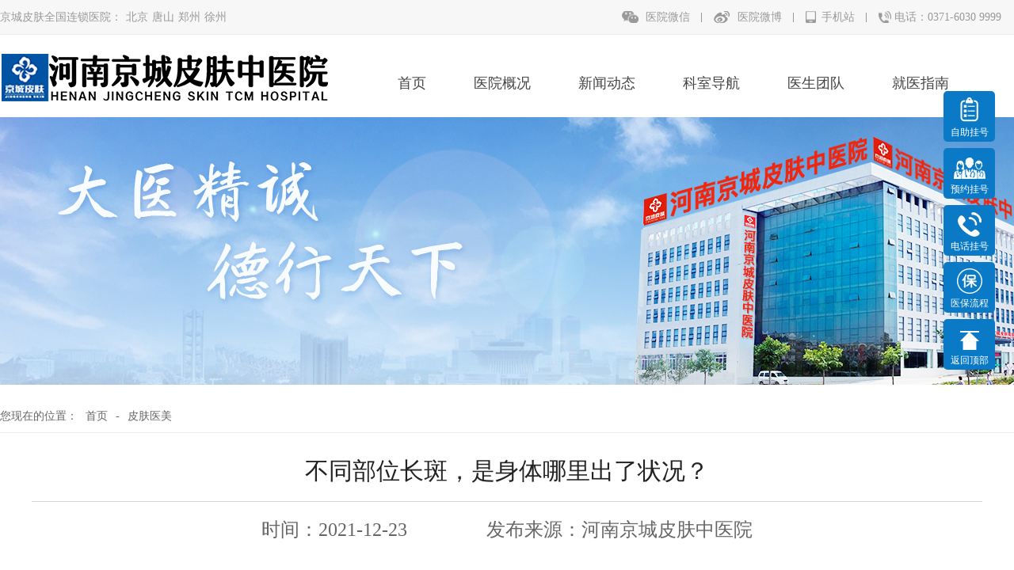

--- FILE ---
content_type: text/html
request_url: https://www.100skin.com/pfym/20211223/1772.html
body_size: 3812
content:
<!DOCTYPE html>
<html lang="en">
<head>
<meta charset="UTF-8">
<title>不同部位长斑，是身体哪里出了状况？_郑州皮肤病专科医院_河南京城皮肤中医院(原河南中都中医皮肤病医院)</title>
<meta name="keywords" content="strong,br,section,色斑,黄褐斑,皮肤,治疗,li,不同,长斑,雀斑" />
<meta name="description" content="色斑，一直困扰着众多女性，祛斑产品用了一大堆，斑点却越来越多。"/>
<link href="/template/default/css/public.css" rel="stylesheet" />
<script type="text/javascript" src="/template/default/js/jquery-1.10.2.min.js"></script>
</head>
<body>

<div class="top">
	<div class="wide">
		<p>京城皮肤全国连锁医院：<a href="http://www.pf110.com"><span>北京</span></a><a href="https://www.pf0315.com/"><span>唐山</span></a><a  class="beijing" href="https://www.100skin.com"><span>郑州</span></a><a href="http://www.xzpf110.cn/"><span>徐州</span></a></p>
		<ul>
			<li class="icon1"><a href="/swt/" rel="nofollow">医院微信</a></li>
			<li class="icon2"><a href="/swt/" rel="nofollow">医院微博</a></li>
			<li class="icon3"><a href="http://m.100skin.com">手机站</a></li>
			<li class="icon4"><a rel="nofollow">电话：0371-6030 9999</a></li>
		</ul>
	</div>
</div>	

<div class="wide logo_nav" id="bz001">
	<h1><a href="/"><img src="/template/default/images/logo.png" alt=""></a></h1>
	<ul>
		<li><a href="/">首页</a></li>
		<li><a href="/yyjj.html">医院概况</a></li>
		<li><a href="/yydt/">新闻动态</a></li>
		<li><a href="/menzhen/">科室导航</a></li>
		<li><a href="/yisheng/">医生团队</a></li>
		<li><a href="/lylx.html">就医指南</a></li>
	</ul>
</div>


<div class="ziye">
	<div class="wide"><a href="#"><img src="/template/default/images/ban.jpg" alt=""></a></div>
</div>

<div class="wide PadTop30">
	<div class="add">
		<ul>

			<li>您现在的位置：</li>
			<li><a href='/'>首页</a><font>-</font><a href='/pfym'>皮肤医美</a></li>
				
		</ul>
	</div>
	<div class="yydt_nr">
		<h1>不同部位长斑，是身体哪里出了状况？</h1>
		<p class="time_gb">时间：2021-12-23<span>发布来源：河南京城皮肤中医院</span></p>
		<div class="content_p_gb">
			<p>色斑，一直困扰着众多女性，祛斑产品用了一大堆，斑点却越来越多。</p><p><br/></p><p>有人觉得长斑显老，脸上不好看；而有人则觉得长斑是身体出现健康问题的信号。</p><p>小都在网上搜了一下，类似“不同部位的色斑代表相应的身体健康状况”的公众号文章还挺多。</p><p><br/>图片来自网络</p><p><strong>常见的说法包括：</strong></p><section><ul><li><p>斑长在额头两侧和太阳穴，可能是因为压力大，情绪差。</p></li><li><p>嘴角长斑，暗示子宫或卵巢出现了问题。</p></li><li><p>面颊上长斑点，预示着压力大，内脏的排毒代谢不畅。</p><p><br/></p></li></ul></section><p><strong>脸上长斑，真的是身体对应部位出现问题的信号吗？<br/><br/></strong></p><section><strong>一般来</strong><strong>说，长斑和身体健康有一定关系。</strong></section><section><strong><br/></strong></section><section>雀斑、黄褐斑和老年斑等色斑，都属于色素沉着性疾病，既然是病症类，或多或少与身体状况有关。</section><p><br/></p><p><strong>例如：雀斑是一种常染色体显性遗传病！</strong>这是一种基因决定的色斑，<strong>如果你爸妈有，那你很大可能也会有。</strong>雀斑还有一个很可怕的点——<strong>遇紫外线增强</strong>。在紫外线照射的情况下，雀斑会变得更严重。所以雀斑一般在夏天比较严重，冬天稍微好点。</p><p><br/></p><p>老年斑：它其实是一种<strong>良性的表皮肿瘤</strong>，随着年龄的增大而多发。另外，特别提醒，<strong>如果不注意防晒</strong>，年轻人也可能长老人斑哦！</p><p><br/></p><section>黄褐斑，在中医上又叫“肝斑”。因为肝主疏泄，经常生气，心情郁闷的人容易气机阻滞，正所谓“无淤不成斑”。</section><p><br/></p><p>另一方面，黄褐斑也<strong>主要由激素水平变化引起</strong>，在女性中较高发；而女性随着年龄增长，皮肤代谢功能下降，也可能进一步加重黄褐斑的病情。</p><p><br/>很多人以为黄褐斑是女性“专属”，其实约有10%的男性会出现黄褐斑。<br/><br/></p><p><strong>这一说法不太正确。<br/></strong>网上关于“脸上长斑，说明身体对应的部位出问题”的说法，<strong>在临床医学研究中并没有佐证，也没有相关的文献资料支持。</strong><br/><br/>色斑形成的本质是局部黑色素沉着，从临床上看主要是因为<strong>皮肤损伤和光老化</strong>导致。特别是光老化会导致皮肤发生变化，加剧色斑的形成。</p><p><br/></p><p>日光对皮肤的伤害包括晒黑、<br/>皮肤老化、色素沉积等<br/></p><p>近年来的研究表明，难治的黄褐斑特征类似于慢性光损伤。有学者也认为，黄褐斑不仅是一种色素性疾病，也是一种光老化性皮肤病。</p><p><br/></p><p>因此，对于长色斑的人，特别是黄褐斑患者，<strong>做好防晒是治疗和防止复发的重要一环。</strong><br/><br/><strong>想有效祛斑，精准判断斑型，是关键的第一步。</strong></p><p><strong><br/></strong></p><section>不同斑型适合的治疗手段差别很大。如雀斑、咖啡斑、黄褐斑、太田痣等的治疗方式截然不同。</section><section><br/>色斑种类较多，治疗手段也不同</section><section>这就需要专业的皮肤医生结合<strong>丰富的临床经验和<strong>专业的皮肤检测仪器</strong>，</strong>才能进行精准诊断，给出有效的诊疗方案。</section><p><br/></p><p><strong>斑型确定之后</strong>，<strong>给出有效的诊疗方案是关键的第二步。</strong></p><p><strong><br/></strong></p><p>不同的色斑有不同的层次、厚度和特点，所以想达到一个好的治疗效果，还需根据色斑情况，搭配不同的祛斑仪器，分层、分型治疗，比如超皮秒仪器。除了多仪器治疗，还需要配合其它一些内治外养的辅助手段进行治疗。</p><p><br/></p><p><strong>经过有效治疗后，后期的维养是关键的第三步。</strong></p><p><strong><br/></strong></p><p>好的维养不仅可以巩固治疗效果，还能增加皮肤的抵抗力，避免色斑复发。所以，治疗后，还需做好防晒、补水、保湿等维养工作。所以，祛斑这事与其自己瞎琢磨，还不如交给专业的皮肤医生来打理。</p>
		<ul class="fanpian">
			<li>上一篇：<a href='/pfym/20211223/1768.html'>祛斑后吃这些，反黑概率高达80%？</a></li>
			<li class="fr">下一篇：<a href='/pfym/20211223/1775.html'>疤痕疙瘩如果不管不顾会一直长下去吗？</a></li>
		</ul>
	</div>
</div>

<div class="foot_wrap">
	<div class="wide">
		<div class="left_foot">
			<h1><img src="/template/default/images/logo.png" alt=""></h1>
			<ul>
				<li class="foot1">健康热线：<span>0371-6030 9999</span></li>
				<li class="foot2">医院地址：郑州市郑东新区商都路18号</li>
				<li class="foot3">门诊时间：8:00-18:30（节假日无休）</li>
			</ul>
			<p>ICP备案：<a target="_blank" href="https://beian.miit.gov.cn/" style="color:#939393;" id="beianhao">豫ICP备16018384号</a></p>
		</div>
		<div class="zj_foot">
			<h2>关于我们</h2>
			<ul>
				<li><a href="/yyjj.html">医院概况</a></li>
				<li><a href="/yydt/">新闻动态</a></li>
				<li><a href="/dqgz/">党群工作</a></li>
				<li><a href="/yisheng/">医生团队</a></li>
				<li><a href="/yblc.html">医保农合</a></li>
				<li><a href="/lylx.html">来院路线</a></li>
				<li><a href="/zizhuguahao.html" >自主挂号</a></li>
			</ul>
		</div>
		<div class="right_foot">
			<img src="/template/default/images/fwh1.png" alt="河南京城皮肤中医院微信服务号" style="width:500px;margin-top:50px;">
		</div>
	</div>
</div>
<script language="javascript" type="text/javascript" charset="utf-8"  src="/swt/pc_swt.js"></script> 
</body>
</html>

--- FILE ---
content_type: text/css
request_url: https://www.100skin.com/template/default/css/public.css
body_size: 5615
content:
/* reset */
body,h1,h2,h3,h4,h5,h6,p,dl,dd,ul,ol,pre,form,input,textarea,th,td,select{margin:0;padding:0;
font-family:"微软雅黑";}
em{font-style:normal}
li{list-style:none}
a{text-decoration:none;}
img{border:none; vertical-align:top;}
table{border-collapse:collapse;}
textarea{ resize:none;overflow:auto;}
.clear{zoom:1;}
.clear:after{ content:''; display:block; clear:both;}
input{outline:none;}
/* end reset */


.wide{width: 1280px;overflow: hidden;zoom:1;margin:0 auto;}
.wide:after{ content:''; display:block; clear:both;}
.top{height: 43px;line-height: 43px;border-bottom: 1px solid #eeeeee;background: #f7f7f7;}
.top p{float: left;color: #999999;font-size: 14px;width: 400px;}
.top p a{padding-left: 5px;color: #999999;}
.top p a:hover{color: #004ea2;}
.top p a span.beijing{color: #004ea2;}
.top ul{float: right;width: 510px;}
.top ul li{float: left;color: #999999;font-size: 14px;background: url(../images/shu.jpg) no-repeat right top;padding: 0 15px;}
.top ul li a{color: #999999;padding-left: 30px;}
.top ul li.icon1 a{background: url(../images/icon1.png) no-repeat left center;}
.top ul li.icon2 a{background: url(../images/icon2.png) no-repeat left center;}
.top ul li.icon3 a{background: url(../images/icon3.png) no-repeat left center;padding-left: 20px;}
.top ul li.icon4 a{background: url(../images/icon4.png) no-repeat left center;padding-left: 20px;}
.top ul li.icon4{background: none;padding-right: 0;}
.logo_nav{height: 104px;}
.logo_nav h1{float: left;padding: 24px 0 0 2px;width: 340px;}
.logo_nav ul{float: left;padding-top: 31px;padding-left: 100px;width: 830px;}
.logo_nav ul li{float: left;font-size: 18px;line-height: 20px;padding:20px 0 0 0;margin-left: 60px;}
.logo_nav ul li a{color: #444444;}
.logo_nav ul li.cur{background: url(../images/sjx.png) no-repeat top center;}
.logo_nav ul li.cur a{004ea2}

.foot_wrap{background: #ffffff;margin-top: 30px;border-top: 5px solid #004ea2;}
.left_foot{width: 530px;float: left;}
.left_foot h1{background: #ffffff;padding-top: 26px;}
.left_foot ul{padding-top: 20px;}
.left_foot ul li{color: #666666;font-size: 14px;line-height:30px;padding-left: 25px;}
.left_foot ul li span{font-size: 30px;color: #ff9c27;}
.left_foot ul li.foot1{background: url(../images/foot1.png) no-repeat left center;}
.left_foot ul li.foot2{background: url(../images/foot2.png) no-repeat left center;}
.left_foot ul li.foot3{background: url(../images/foot3.png) no-repeat left center;}
.left_foot p{color: #666666;font-size: 14px;line-height: 24px;padding-top: 20px;width: 400px;}
.zj_foot{width: 171px;float: left;height: 296px;background: #fbfbfb;text-align: center;}
.zj_foot h2{font-size: 16px;color: #666666;line-height: 20px;padding-top: 40px;}
.zj_foot ul{padding-top: 10px;}
.zj_foot ul li{color: #666666;font-size: 14px;line-height: 26px;}
.zj_foot ul li a{color: #666666;}
.right_foot{width: 490px;float: left;padding-left: 80px;}
.right_foot ul{overflow: hidden;padding-top: 70px;}
.right_foot ul li{width: 107px;float: left;text-align: center;padding-right: 23px;}
.right_foot ul li img{display: block;}
.right_foot ul li span{color: #666666;font-size:14px;display: block;line-height: 24px;}

.public_left{width: 260px;float: left;background: #004ea2;padding-bottom: 30px;}
.public_left img{display: block;margin: 0 auto;padding-top: 30px;}
.public_left ul{padding-top: 10px;}
.public_left ul li{width: 222px;border-bottom: 1px solid #306eb1;height: 57px;line-height: 57px;margin: 0 auto;background: url(../images/jt.png) no-repeat right center;}
.public_left ul li a{color: #ffffff;font-size: 20px;}
.public_left ul li a span{font-size: 14px;}
.public_left ul li.cur a{color: #ffd46e;}
.public_right{width: 1000px;float: right;}
.add{overflow: hidden;border-bottom: 1px solid #ededed;padding-bottom: 10px;}
.add ul{overflow: hidden;font-size: 14px;color: #666666;line-height: 20px;}
.add ul li{float: left;}
.add ul li a{color: #666666;padding: 0 10px;}
.add ul li a span{color: #004ea2;}







.banner_wrap{height: 500px;}
.public_bt{border-bottom: 1px solid #eeeeee;height: 50px;line-height: 50px;font-weight: normal;}
.public_bt a span{border-bottom: 2px solid #004ea2;display: inline-block;height: 48px;padding:0 3px;color: #333333;font-size: 22px;}
.public_bt a strong{float:right;font-weight: normal;font-size: 14px;color: #666666;}
.news_l{width: 432px;float: left;}
.focus{ position:relative; width:432px; height:324px; background-color: #000; float: left; }  
.focus img{ width: 432px; height:324px;} 
.focus .fPic{ position:absolute; left:0px; top:0px; }   
.focus .shadow{ width:100%; position:absolute; bottom:0; left:0px; z-index:10; height:45px; line-height: 45px; background:rgba(0,0,0,0.6);    
filter:progid:DXImageTransform.Microsoft.gradient( GradientType = 0,startColorstr = '#80000000',endColorstr = '#80000000')\9;  display:block;  text-align:center; }  
.focus .shadow a{ text-decoration:none; color:#fff; font-size:18px; overflow:hidden; font-family: "\5FAE\8F6F\96C5\9ED1";}  
.focus .fcon{ position:relative; width:100%; float:left;  display:none; background:#000  }  
.focus .fcon img{ display:block; }  
.focus .prev,.focus .next{position:absolute;width:40px;height:74px;background: url(../images/focus_btn.png) no-repeat;}
.focus .prev{top: 50%;margin-top: -37px; left: 0;background-position:0 -74px; cursor:pointer; }  
.focus .next{top: 50%;margin-top: -37px; right: 0;  background-position:-40px -74px;  cursor:pointer;}  
.focus .prev:hover{  background-position:0 0; }  
.focus .next:hover{  background-position:-40px 0;}  
.news{float: left;margin-left: 15px;width: 833px;}
.news li{float: left;border-bottom: 1px dashed #f4f4f4;font-size: 16px;line-height: 26px;width: 416px;padding:9px 0;}
.news li span{width: 70px;height: 54px;background: #86c0ff;display: block;float: left;text-align: center;color: #ffffff;font-size: 24px;line-height: 26px;font-weight: bold;padding-top: 10px;}
.news li span i{font-style: normal;display: block;font-size: 14px;line-height: 16px;padding-top: 2px;font-weight: normal;}
.news li a{float: left;color: #333333;font-size: 16px;line-height: 26px;width: 325px;padding: 8px 0 0 10px;}
.news li:nth-child(1), .news li:nth-child(2){padding-top: 0;}
.PadTop20{padding-top: 20px;}
.PadTop30{padding-top: 30px;}
.bt{color: #333333;font-size: 32px;line-height: 36px;text-align: center;font-weight: normal;}
.bt span{display: block;font-size: 24px;line-height: 30px;}
.ksdh ul{overflow: hidden;}
.ksdh ul li{float: left;width: 182px;height: 200px;overflow: hidden;margin-top: 20px;}
.ksdh ul li a strong{width: 122px;height: 122px;border-radius: 50%;border: 1px solid #efefef;display: flex;align-items: center;text-align: center;margin: 0 auto;}
.ksdh ul li a strong img{margin: 0 auto;}
.ksdh ul li:hover strong{background:#004ea2 70px 95px;border: 1px solid #004ea2;z-index: 9;position: relative;}
.ksdh ul li:hover a strong img{filter: grayscale(100%) brightness(200%);}
.ksdh ul li a span{color: #333333;font-size: 18px;line-height: 26px;display: block;text-align: center;padding-top: 15px;font-weight: 500;}
.ksdh ul li a span i{font-style: normal;font-size: 14px;line-height: 20px;display: block;padding-top: 5px;font-weight: normal;}
.ksdh ul li a span i.fon12{font-size: 12px;}
.ystd{background: #eaeff5;height: 620px;margin-top: 30px;overflow: hidden;}
.spzq{overflow: hidden;float: left;width: 405px;margin-left: 32px;overflow: hidden;}
.MarLeft0{margin-left: 0;}
.spzq a img{display: block;margin-top: 20px;}
.spzq ul{overflow: hidden;padding-top: 20px;}
.spzq ul li{color: #333333;font-size: 16px;line-height: 32px;background: url(../images/dian.png) no-repeat left center;padding-left: 20px;}
.spzq ul li a{color: #333333;}
.MarLeft0 ul li{background: url(../images/sp.png) no-repeat left center;padding-left: 30px;}
.wrapper{position: relative;width: 1280px;margin: 0 auto; zoom: 1;height: 524px;}
.section4{height: 524px;}
.banner{height: 524px;}
.banner ul{height: 524px;margin-top: 28px;}
.banner ul li { float: left;height: 524px;width: 1280px;}
.doctor{float: left;width: 343px;padding-left: 20px;}
.doctor img{display: block;}
.ys_js{overflow: hidden;padding-left:80px;width: 790px;padding-top: 60px;}
.ys_js h3{font-weight: normal;font-size: 32px;line-height: 38px;height: 60px;border-bottom: 1px solid #004ea2;line-height: 60px;color: #004ea2;margin-bottom: 15px;}
.ys_js h3 span{color: #666666;font-size: 18px;padding-left: 30px;}
.ys_js h4{font-weight: normal;background: url(../images/ys.png) no-repeat left center;color: #666666;font-size: 20px;line-height: 34px;padding-left: 30px;}
.ys_js p{padding-top: 15px;color: #666666;font-size: 16px;line-height: 26px;width: 770px;}
.ys_js p span{color: #004ea2;}
.ys_js p a{color: #ff9c27;}
.zx{padding-top: 15px;}
.zx a{display: block;float: left;width: 140px;height: 36px;background: #004ea2;text-align: center;line-height: 36px;color: #ffffff;font-size: 18px;border-radius: 20px;}
.zx a.zxyy{background: #ff9c27;margin-left: 15px;}
.dots { width: 1280px;height: 35px;padding-top: 30px;}
.dot {float: left;cursor: pointer;width: 111px;height: 35px;background: #004ea2;border-radius: 5px;text-align: center;line-height: 35px;color: #ffffff;font-size: 18px;margin: 0 8px;}
.active{background: #ff9c27;}
.arrows {position: absolute;z-index: 20;width: 1280px;top: 260px;}
.prev, .next {position: absolute;width: 30px;height: 46px;font: 0/0 a;color: transparent;cursor: pointer;}
.prev {left: 0; background: url(../images/left.png) no-repeat;}
.next {right: 0;background: url(../images/right.png) no-repeat;}




/*联系我们*/

.ziye{height: 338px;}
.lxwm{padding: 20px 0 0 30px;}
.lxwm p{color: #333333;font-size: 16px;line-height: 28px;}


.yywh img{display: block;margin: 0 auto;padding-top: 50px;}

.yjfc{overflow: hidden;}
.yjfc li{float: left;padding: 20px 0 0 20px;}
.yjfc li.PadLeft0{padding-left: 0;}

.map{width: 700px;height: 550px;background: #e6e5e2;margin: 0 auto;margin-top: 30px;margin-bottom: 30px;}
.lylx p{color: #333333;font-size: 16px;line-height: 28px;}
.lylx h3{font-weight: normal;font-size: 22px;color: #004ea2;line-height: 30px;padding: 20px 0 10px 0;}


.yydt{overflow: hidden;}
.yydt dl{overflow: hidden;border-bottom: 1px solid #ededed;padding: 25px 0;}
.yydt dl dt{width: 240px;height: 159px;float: left;padding-left: 15px;}
.yydt dl dt img{width: 240px;height: 159px;display: block;}
.yydt dl dd{float: left;width: 690px;padding: 7px 0 0 15px;}
.yydt dl dd h3{font-weight: normal;font-size: 20px;color: #333333;line-height: 30px;padding-bottom: 10px;}
.yydt dl dd h3 a{color: #333333;}
.yydt dl dd p{color: #666666;font-size: 16px;line-height: 28px;}
.yydt dl dd p a{color: #fe7423;}
.yydt dl dd p span{display: block;text-align: right;}



.doctor_list{overflow: hidden;margin-left: -28px;}
.doctor_list dl{overflow: hidden;border: 1px solid #f6f8fc;width: 570px;height:260px;margin: 20px 0 0 28px;float: left;padding:0 25px;}
.doctor_list dl dt{width: 177px;float: left;padding-top: 25px;}
.doctor_list dl dt img{display: block;width: 177px;}
.doctor_list dl dd{float: left;width: 380px;position: relative;padding-left: 12px;}
.doctor_list dl dd h3{font-weight: normal;font-size: 30px;line-height: 36px;color: #222222;padding-top: 40px;}
.doctor_list dl dd h3 a{color: #222222}
.doctor_list dl dd h3 a span{display: block;font-size:24px;}
.doctor_list dl dd h4{font-weight: normal;color: #666666;font-size: 18px;line-height: 24px;padding-top: 10px;}
.doctor_list dl dd p{font-size: 18px;line-height: 30px;color: #444444;padding: 10px 0 0 0}
.doctor_list dl dd p span{color: #222222}
.doctor_list dl dd p a{color: #fe7423}
.doctor_list dl dd a.doctor_zxyy{display: block;;width: 88px;height: 31px;background: #004ea2;border: 1px solid #5589c1;text-align: center;line-height: 31px;font-size: 18px;color: #ffffff;position: absolute;right: 0;top: 40px;}








.ksjs_gb{margin-left: -28px;}
.ksjs_gb dl{width: 620px;height: 250px;border: 1px solid #e3eaf6;float: left;position: relative;margin-top: 20px;margin-left: 28px;}
.ksjs_gb dl:hover{-moz-box-shadow:0px 0px 5px #D8D8D8; -webkit-box-shadow:0px 0px 5px #D8D8D8; box-shadow:0px 0px 5px #D8D8D8;}
.ksjs_gb dl dt{width: 160px;float: left;padding: 15px 15px 0 15px;}
.ksjs_gb dl dt img{display: block;margin:30px auto auto auto;}
.ksjs_gb dl dd{width: 410px;float: left;padding-top: 20px;}
.ksjs_gb dl dd h3{font-weight: 400;font-size: 24px;color: #333333;line-height: 32px;}
.ksjs_gb dl dd h3 a{color: #333333;}
.ksjs_gb dl dd p{overflow: hidden;}
.ksjs_gb dl dd p.ksgb_p1{color: #666666;font-size: 16px;line-height: 28px;padding-top: 5px;}
.ksjs_gb dl dd p.ksgb_p1 span{color: #333333; font-size: 18px;}
.ksjs_gb dl dd p.ksgb_p1 a{color: #ff9c27}
.ksjs_gb dl dd p.ksgb_p2{padding-top: 15px;}
.ksjs_gb dl dd p.ksgb_p2 span{color: #333333;float: left;font-size: 20px;line-height: 24px;}
.ksjs_gb dl dd p.ksgb_p2 a{float: left;border: 1px solid #c6c6c6;border-radius: 10px;padding: 0 10px;font-size: 15px;color: #333333;margin:2px 10px 8px 8px;height: 20px;line-height: 20px;}
.ksjs_gb dl dd p.ksgb_p3{position: absolute;right: 20px;bottom: 20px}
.ksjs_gb dl dd p.ksgb_p3 a{float: left;width: 98px;height: 30px;border: 1px solid #004ea2;text-align: center;line-height: 30px;color: #004ea2;font-size: 18px;margin-left: 15px;}











.cclx h4{font-weight: normal;font-size: 22px;color: #004ea2;line-height: 48px;margin-top: 20px;}
.cclx p{font-size: 16px;line-height: 28px;color: #333333;overflow: hidden;text-indent: 2em;}
.cclx p img{display: block;margin: 0 auto;max-width:950px;}
.cclxFC p img{display: block;float:left;margin: auto 8px 8px auto;max-width:950px;}
.cclx p span{float: right;width: 670px;padding-top: 45px}
.cclx p img.cxyb{float: none;padding-top: 0;float: left;}
.chengxin{margin: 22px 0 33px;overflow: hidden;}
.chengxin li{overflow: hidden;}
.chengxin .mar-r0{margin-right: 0;}
.chengxin li img{padding-bottom: 14px;float: left;}
.fr_p{float: left;width: 740px;padding: 30px 0 0 19px;}
.chengxin li p{float: left;width: 730px;padding: 0 20px 0 0;}
.chengxin li p.padTop_p{padding-top: 50px;}


.yydt_nr{width: 1200px;margin: 0 auto;overflow: hidden;}
.yydt_nr h1{text-align: center;font-size: 30px;color: #222222;line-height: 36px;font-weight: normal;border-bottom: 1px solid #d6d6d6;padding-bottom: 20px;padding-top:30px;}
.time_gb{text-align: center;color: #666666;font-size: 24px;line-height: 30px;padding-top: 20px;}
.time_gb span{padding-left: 100px;}
.content_p_gb{padding-top: 20px;}
.content_p_gb p{color: #444444;font-size: 24px;line-height: 36px;text-indent: 2em;padding-top: 20px;}
.content_p_gb p img{display: block;margin: 0 auto;}
.fanpian{overflow: hidden;border-top: 1px solid #d6d6d6;padding: 20px 0;margin-top: 50px;}
.fanpian li{float: left;font-size: 24px;color: #666666;line-height: 36px;width: 480px;}
.fanpian li a{color: #666666;}
.fanpian li.fr{float: right;}






.bd{overflow: hidden;width: 960px;margin: 0 auto;}
.bd h2{color: #333333;font-size: 30px;line-height: 58px;font-weight: normal;text-align: center;border-bottom: 1px solid #ededed;padding: 30px 0 10px 0;}
.bd .xinxi{color: #999999;font-size: 18px;line-height: 26px;margin-top: 20px;text-align: center;}
.bd .xinxi span{color: #fe2f2f;}
.bdtj p{line-height: 52px;overflow: hidden;text-align: center;width: 780px;margin: 0 auto;margin-top: 40px;}
.bdtj p span{overflow: hidden;float: left;color: #333333;font-size: 24px;width: 165px;text-align: right;padding-right: 15px;}
.bdtj p span i{font-style: normal;color: #fe2f2f;padding-right: 10px;}
.bdtj p input{float: left;}
.bdtj p strong{font-weight: normal;float: left;color: #999999;font-size: 24px;padding:0 30px 0 10px;}
.bdtj p select{float: left;}
.bdtj p textarea{float: left;width: 598px;height: 50px;border: 1px solid #333333;font-size: 18px;color: #999999;text-indent: 1em;padding-top: 15px;padding-bottom: 15px;}
.bdtj p input.public_input{width: 598px;height: 50px;border: 1px solid #333333;font-size: 18px;color: #999999;text-indent: 1em;}
.bdtj p input.dxk{margin-top:20px;}
.bdtj p input.yzm{width: 198px;height: 50px;border: 1px solid #333333;font-size: 18px;color: #999999;text-indent: 1em;}
.bdtj p img{float: left;width: 118px;height: 52px;padding-left: 10px;}
.bdtj p input.tjbd_an{border: none;width: 160px;height: 48px;text-align: center;line-height: 48px;background: #004ea2;color: #ffffff;font-size: 30px;cursor:pointer;float: none;}
.xlys{width: 598px;height: 50px;border: 1px solid #333333;font-size: 18px;color: #999999;text-indent: 1em}






.ksxq_right{overflow: hidden;width: 960px;margin: 0 auto;}
.zlfw{overflow: hidden;height: 160px;overflow: hidden;}
.zlfw dt{width: 160px;float: left;}
.zlfw dt img{display: block;width: 160px;height: 160px;}
.zlfw dd{width: 770px;float: right;}
.zlfw dd p{font-size: 18px;line-height: 30px;color: #666666;}
.zlfw dd p span{color: #333333;display: block;padding-bottom: 5px;}
.pbbH3{font-weight: normal;;font-size: 24px;color: #333333;line-height: 30px;padding-top: 30px;}
.pbbH3 a{color: #333333}



.pbb_doctor{overflow: hidden;margin-top: 30px;}
.pbb_doctor dt{width: 220px;height: 260px;float: left;}
.pbb_doctor dt img{display: block;;width: 220px;height: 260px;}
.pbb_doctor dd{width: 710px;float: right;position: relative;}
.pbb_doctor dd h3{font-weight: normal;font-size: 24px;line-height: 36px;padding: 10px 0}
.pbb_doctor dd h3 a{color: #004ea2}
.pbb_doctor dd p{color: #333333;line-height:34px;font-size: 20px;}
.pbb_doctor dd p a{color: #ff9c27}
.pbb_doctor dd p.shanchang{padding-top: 20px;}
.pbb_doctor dd a.pbb_yy{position: absolute;right:50px;top: 20px;width: 136px;height: 40px;text-align: center;line-height:40px;border-radius: 5px;font-size: 24px;color: #ffffff;background: #004ea2;}




.new_doctor2{  width:945px; overflow:hidden; border:2px solid #004ea2;height:120px;margin-top: 30px; position: relative;}
.time{ overflow:hidden; float:left; width:91px;text-align: center; }
.time li div{height: 60px;line-height: 60px;}
.time li .lanse{  background: #004ea2;}
.time li div span{display: block;color:#333333;font-size: 20px;}
.new_doctor2 .doctor_pb{ width:945px; height:100px; float:left; }
.new_doctor2 .box_new{width:945px;}
.new_doctor2 .doctor_pb ul{ width:945px; float:left;margin-left: 0px;}
.new_doctor2 .doctor_pb ul li{ float:left; text-align:center;width: 135px;position: relative;z-index: 3 }
.new_doctor2 .doctor_pb ul li div{height:60px; border-right:none;}
.new_doctor2 .doctor_pb ul li div span{font-size:18px;}
.new_doctor2 .doctor_pb ul li div.data{background: #0e529d;color: #ffffff;border: none;}
.new_doctor2 .doctor_pb ul li div.data span{ display:block; font-size:18px; line-height:20px;padding-top: 19px;}
.new_doctor2 .doctor_pb ul li div.chuzhen span{ color:#4990cd; line-height:60px;}
.new_doctor2 .doctor_pb a{ display:block; width:96px; height:183px;position:absolute; border-top:none;z-index:1;}
.new_doctor2 .doctor_pb a img{ display:block; margin:0 auto; padding-top:95px;}
.new_doctor2 .doctor_pb a.left{left:0; top:0;}
.new_doctor2 .doctor_pb a.right{right:0; top:0;}
.new_doctor2 .doctor_pb a.cur{left:0; top:0; }
.new_doctor2 .doctor_pb a.active{right:0; top:0;}
.kuan1200{width: 1200px;margin: 0 auto;}
.kuan1200 .new_doctor2{;margin: 0 auto;margin-top: 30px;}
.kuan1200 h1{font-size: 30px;color: #222222;line-height: 48px;font-weight: normal;text-align: center;padding-top: 30px;}
.kuan1200 h1 span{display: block;}
.kuan1200 h3{font-size:18px;color: #666666;line-height: 38px;font-weight: normal;text-align: center;padding-top: 20px;border-top: 1px solid #d6d6d6;margin-top: 20px;}
.kuan1200 h3 span{display: block;}
.kuan1200 p{color: #444444;font-size: 24px;line-height: 36px;padding-top: 20px;text-indent: 2em;overflow: hidden;}
.kuan1200 p img{ max-width:400px;}
.kuan1200 p.index0{text-indent: 0;font-size: 20px;padding-top: 0;}
.kuan1200 p.index01{padding-top: 20px;}
.kuan1200 p b{float: left;/*width: 130px;*/text-align: right;}
.kuan1200 p span{float: left;width: 1070px;}
.kuan1200 h4{font-size:30px;color: #222222;line-height: 38px;font-weight: normal;padding-top:30px;}
.kuan1200 dl{width: 300px;text-align: center;margin: 0 auto;margin-top: 30px;}
.kuan1200 dl dt img{display: block;width: 300px;height: 300px;border-radius: 50%;}
.kuan1200 dl dd a{display: block;width: 180px;height: 52px;background: #004ea2;text-align: center;line-height: 52px;color: #ffffff;font-size: 30px;border-radius: 5px;margin: 0 auto;margin-top: 30px;}
.more_doctor{overflow: hidden;padding-top: 30px;}
.more_doctor li{width:176px;height:209px;float: left;position: relative;margin:0 32px;}
.more_doctor li span{display: block;width: 176px;height: 48px;position: absolute;left: 0;bottom: 0;color: #ffffff;font-size: 20px;text-align: center;line-height: 22px;padding-top: 5px; }
.more_doctor li span b{font-weight: normal;display: block;font-size: 14px;}
.more_doctor li i{display: block;width: 176px;height: 52px;background: #000000;position: absolute;left: 0;bottom: 0;opacity: 0.5;filter: alpha(opacity=50); }




.n_bt2 {margin-left:0px;margin-top:25px;}
.n_bt2 li{ background:url(/images/icon12.jpg) left center no-repeat; padding-left:10px; line-height:40px;}
.n_bt2 li a{ color:#666666;}
.n_bt2 li span{ float: right;font-size: 12px; color:#666666;}
.dede_pages {
    width: 100%;
    height: 45px;
    line-height: 35px;
    padding: 20px 0 0px;
    clear: both;
    font-size: 12px;
    color: #4d4d4d;
    text-align: center;
}
.dede_pages ul {
    text-align: center;
    margin: 0 auto;
}
.dede_pages ul span ,.dede_pages ul a{
    display: inline;
    margin-right: 6px;
    font-size: 12px;
    line-height: 30px;
    color: #4d4d4d;
    padding: 4px 9px 3px 9px;
    border: #cacaca solid 1px;
}
.dede_pages ul span.curr {
    background: #429bd3;
    color: #fff;
    font-size: 12px;
    text-align: center;
    font-weight: bold;
}

.yyrql{background:#ececec;color:black;}

--- FILE ---
content_type: text/css
request_url: https://pg-talk2.bjmantis.net/chat/t1/pc/css/miniTemplateOne.css
body_size: 3157
content:
.mantisChat {
  width: 639px;
  height: 581px;
  border-radius: 8px;
  overflow: hidden;
  box-shadow: 0 2px 10px 0 rgba(0, 0, 0, 0.2);
  border: 1px solid #E0E4EA \9;
  box-sizing: border-box;
}
.mantisChat .mantisChatHeader {
  height: 50px;
  line-height: 50px;
  background: #06CB94;
  position: relative;
}
.mantisChat .mantisChatHeader .mantisChatHeader_L {
  float: left;
}
.mantisChat .mantisChatHeader .mantisChatHeader_L .pcChatHeaderTitlePhoneImg {
  width: 30px;
  height: 30px;
  border-radius: 50%;
  float: left;
  margin: 9px 10px 0 10px;
}
.mantisChat .mantisChatHeader .mantisChatHeader_L .mantisNickName {
  color: #fff;
  font-size: 14px;
  float: left;
}
.mantisChat .mantisChatHeader .close {
  width: 12px;
  height: 12px;
  cursor: pointer;
  position: absolute;
  top: 15px;
  right: 15px;
}
.mantisChat .mantisChatMain {
  position: relative;
}
.mantisChat .mantisChatMain .mantisChatMain_L {
  margin-right: 199px;
  overflow-x: hidden;
  position: relative;
}
.mantisChat .mantisChatMain .mantisChatMain_L .chat_history {
  background: #F5F8FA;
  height: 390px;
  overflow-y: auto;
  overflow-x: hidden;
}
.mantisChat .mantisChatMain .mantisChatMain_L .chat_history .chat_setup_msg {
  min-height: 30px;
  line-height: 30px;
  padding-left: 10px;
  font-size: 13px;
  background: #E8EEF0;
  color: #5E676C;
}
.mantisChat .mantisChatMain .mantisChatMain_L .chat_history .chat_setup_msg #mini_agent_name {
  color: #06CB94;
}
.mantisChat .mantisChatMain .mantisChatMain_L .chat_history .pcChatWelcome {
  background: #fff;
  border-radius: 4px;
  padding: 10px;
  margin: 10px;
  font-size: 13px;
  border: 1px solid #E0E4EA;
  display: none;
}
.mantisChat .mantisChatMain .mantisChatMain_L .chat_history .pcChatWelcome img {
  max-width: 100% !important;
}
.mantisChat .mantisChatMain .mantisChatMain_L .chat_history .moreMsg {
  text-align: center;
  padding-top: 5px;
  display: none;
}
.mantisChat .mantisChatMain .mantisChatMain_L .chat_history .moreMsg span {
  font-size: 12px;
  color: #b3b3b3;
}
.mantisChat .mantisChatMain .mantisChatMain_L .chat_history .mantisMsgL {
  margin-top: 15px;
  overflow: hidden \9;
}
.mantisChat .mantisChatMain .mantisChatMain_L .chat_history .mantisMsgL .mantisMsgTime {
  color: #A1A6AB;
  font-size: 12px;
  padding-left: 50px;
  margin-bottom: 5px;
}
.mantisChat .mantisChatMain .mantisChatMain_L .chat_history .mantisMsgL .mantisMsgL_down .mantisMsgCounselorHead {
  width: 30px;
  height: 30px;
  margin: 0 10px;
  float: left;
  border-radius: 50%;
}
.mantisChat .mantisChatMain .mantisChatMain_L .chat_history .mantisMsgL .mantisMsgL_down .mantisMsgCon {
  background: #fff;
  box-shadow: 0 2px 4px 0 rgba(0, 0, 0, 0.2);
  max-width: 330px;
  font-size: 14px;
  padding: 10px;
  border-radius: 0 4px 4px 4px;
  float: left;
  word-break: break-word;
  line-height: 20px;
}
.mantisChat .mantisChatMain .mantisChatMain_L .chat_history .mantisMsgL .mantisMsgL_down .mantisMsgCon * {
  max-width: 100%;
}
.mantisChat .mantisChatMain .mantisChatMain_L .chat_history .mantisMsgL .choice-btn-content {
  padding-left: 50px;
  overflow: hidden;
  margin-top: 10px;
}
.mantisChat .mantisChatMain .mantisChatMain_L .chat_history .mantisMsgL .choice-btn-content .choice-btn-item {
  display: inline-block;
  height: 20px;
  line-height: 20px;
  text-align: center;
  padding: 2px 12px;
  border-radius: 8px;
  color: #fff;
  font-size: 12px;
  margin-right: 10px;
  margin-bottom: 10px;
  cursor: pointer;
}
.mantisChat .mantisChatMain .mantisChatMain_L .chat_history .mantisMsgR {
  margin-top: 15px;
  overflow: hidden \9;
}
.mantisChat .mantisChatMain .mantisChatMain_L .chat_history .mantisMsgR .mantisMsgTime {
  color: #A1A6AB;
  font-size: 12px;
  padding-right: 50px;
  margin-bottom: 5px;
  text-align: right;
}
.mantisChat .mantisChatMain .mantisChatMain_L .chat_history .mantisMsgR .mantisMsgR_down .mantisMsgCon {
  background: #06CB94;
  border-radius: 4px 0 4px 4px;
  color: #fff;
  font-size: 14px;
  max-width: 330px;
  padding: 10px;
  float: right;
  word-break: break-word;
  line-height: 20px;
}
.mantisChat .mantisChatMain .mantisChatMain_L .chat_history .mantisMsgR .mantisMsgR_down .mantisMsgCon * {
  max-width: 100%;
}
.mantisChat .mantisChatMain .mantisChatMain_L .chat_history .mantisMsgR .mantisMsgR_down .mantisMsgCounselorHead {
  width: 30px;
  height: 30px;
  margin: 0 10px;
  float: right;
  border-radius: 50%;
}
.mantisChat .mantisChatMain .mantisChatMain_L .chat_history .chat_history_bottom {
  height: 30px;
}
.mantisChat .mantisChatMain .mantisChatMain_L .chat_history::-webkit-scrollbar {
  width: 6px;
  height: 4px;
}
.mantisChat .mantisChatMain .mantisChatMain_L .chat_history::-webkit-scrollbar-thumb {
  border-radius: 5px;
  -webkit-box-shadow: inset 0 0 5px rgba(0, 0, 0, 0.2);
  background: #d0d0d0;
}
.mantisChat .mantisChatMain .mantisChatMain_L .chat_history::-webkit-scrollbar-track {
  -webkit-box-shadow: inset 0 0 5px rgba(0, 0, 0, 0.2);
  border-radius: 0;
  background: #f0f0f0;
}
.mantisChat .mantisChatMain .mantisChatMain_L .mantisChatMain_L_input {
  height: 140px;
  background: #fff;
  border-top: 1px solid #E0E4EA;
  position: relative;
}
.mantisChat .mantisChatMain .mantisChatMain_L .mantisChatMain_L_input .quickWordWrapper {
  position: absolute;
  bottom: 145px;
  font-size: 12px;
  color: #717171;
  left: 10px;
  /* background-color: #FFFFFF; */

  width: 95%;           /* 根据需求设置宽度 */
  overflow-x: auto;      /* 启用横向滚动 */
  overflow-y: hidden;    /* 禁用纵向滚动 */
  white-space: nowrap;   /* 禁止内部元素换行 */
  -webkit-overflow-scrolling: touch; /* 移动端顺滑滚动 */
  scrollbar-width: thin; /* Firefox */
  display: none;
}
.mantisChat .mantisChatMain .mantisChatMain_L .mantisChatMain_L_input .quickWordWrapper::-webkit-scrollbar{
  /*display: none;*/
}
.mantisChat .mantisChatMain .mantisChatMain_L .mantisChatMain_L_input .quickWordWrapper .quickWordItem {
  border: 1px solid grey;
  border-radius: 10px;
  padding: 1px 6px;
  cursor: pointer;
  display: inline-block;
  margin: 0 2px;
  background-color: #FFFFFF;
}
.mantisChat .mantisChatMain .mantisChatMain_L .mantisChatMain_L_input .quickWordWrapper .quickWordItem:hover {
  opacity: .8;
}
.mantisChat .mantisChatMain .mantisChatMain_L .mantisChatMain_L_input .inputFlg {
  position: absolute;
  bottom: 145px;
  font-size: 12px;
  color: #717171;
  left: 10px;
  display: none;
}
.mantisChat .mantisChatMain .mantisChatMain_L .mantisChatMain_L_input .mantisChatMain_L_input_operation {
  height: 40px;
  line-height: 40px;
}
.mantisChat .mantisChatMain .mantisChatMain_L .mantisChatMain_L_input .mantisChatMain_L_input_operation #mantisQrCodeBtn {
  position: absolute;
  top: 7px;
  right: 10px;
  width: 116px;
  height: 22px;
  cursor: pointer;
}
.mantisChat .mantisChatMain .mantisChatMain_L .mantisChatMain_L_input .mantisChatMain_L_input_operation .emoji_btn {
  margin: 0 20px 0 10px;
  cursor: pointer;
}
.mantisChat .mantisChatMain .mantisChatMain_L .mantisChatMain_L_input .mantisChatMain_L_input_operation > img {
  width: 20px;
  cursor: pointer;
}
.mantisChat .mantisChatMain .mantisChatMain_L .mantisChatMain_L_input .mantisChatMain_L_input_operation #fileImg {
  position: absolute;
  top: 5px;
  left: 50px;
  opacity: 0;
  filter: alpha(opacity=0);
  width: 30px;
  height: 20px;
}
.mantisChat .mantisChatMain .mantisChatMain_L .mantisChatMain_L_input .mantisChatMain_L_input_operation #emojiBox {
  position: absolute;
  left: 0;
  bottom: 100%;
  border-top: 1px solid #ececec;
  padding: 5px 0;
  display: none;
  background: #fbfbfb;
  z-index: 1;
}
.mantisChat .mantisChatMain .mantisChatMain_L .mantisChatMain_L_input .mantisChatMain_L_input_operation #emojiBox > img {
  float: left;
  margin: 5px 0 0 6px;
  width: 30px;
  cursor: pointer;
}
.mantisChat .mantisChatMain .mantisChatMain_L .mantisChatMain_L_input .chatWindow {
  height: 59px;
  outline: none;
  overflow-y: auto;
  padding-left: 10px;
  word-break: break-all;
}
.mantisChat .mantisChatMain .mantisChatMain_L .mantisChatMain_L_input .chatWindow::-webkit-scrollbar {
  width: 6px;
  height: 4px;
}
.mantisChat .mantisChatMain .mantisChatMain_L .mantisChatMain_L_input .chatWindow::-webkit-scrollbar-thumb {
  border-radius: 5px;
  -webkit-box-shadow: inset 0 0 5px rgba(0, 0, 0, 0.2);
  background: #d0d0d0;
}
.mantisChat .mantisChatMain .mantisChatMain_L .mantisChatMain_L_input .chatWindow::-webkit-scrollbar-track {
  -webkit-box-shadow: inset 0 0 5px rgba(0, 0, 0, 0.2);
  border-radius: 0;
  background: #f0f0f0;
}
.mantisChat .mantisChatMain .mantisChatMain_L .mantisChatMain_L_input * {
  max-width: 100%;
}
.mantisChat .mantisChatMain .mantisChatMain_L .mantisChatMain_L_input .pcChatCopyright {
  color: #A1A6AB;
  font-size: 12px;
  position: absolute;
  left: 10px;
  bottom: 14px;
  pointer-events: none;
}
.mantisChat .mantisChatMain .mantisChatMain_L .mantisChatMain_L_input .pcChatSendButton {
  width: 60px;
  height: 25px;
  line-height: 25px;
  text-align: center;
  background: #06CB94;
  border-radius: 2px;
  color: #fff;
  font-size: 14px;
  position: absolute;
  right: 10px;
  bottom: 10px;
  cursor: pointer;
}
.mantisChat .mantisChatMain .mantisChatMain_C {
  background: #E0E4EA;
  height: 531px;
  width: 1px;
  position: absolute;
  top: 0;
  right: 198px;
}
.mantisChat .mantisChatMain .mantisChatMain_R {
  position: absolute;
  width: 198px;
  height: 531px;
  background: #fff;
  top: 0;
  right: 0;
}
.mantisChat .mantisChatMain .mantisChatMain_R > img {
  max-width: 100%;
}
.mantisChat .mantisChatMain .mantisChatMain_R #tabTitle {
  height: 39px;
  border-bottom: 1px solid #E0E4EA;
}
.mantisChat .mantisChatMain .mantisChatMain_R #tabTitle span {
  float: left;
  color: #263443;
  font-size: 12px;
  text-align: center;
  line-height: 39px;
  height: 39px;
  position: relative;
  cursor: pointer;
}
.mantisChat .mantisChatMain .mantisChatMain_R #tabTitle .activeSpan {
  color: #06CB94;
}
.mantisChat .mantisChatMain .mantisChatMain_R #tabTitle .activeSpan:after {
  content: '';
  height: 2px;
  width: 20px;
  background: #06CB94;
  position: absolute;
  bottom: -1px;
  left: 50%;
  margin-left: -10px;
}
.mantisChat .mantisChatMain .mantisChatMain_R #tabMain {
  overflow-y: auto;
  height: 489px;
}
.mantisChat .mantisChatMain .mantisChatMain_R #tabMain::-webkit-scrollbar {
  width: 6px;
  height: 4px;
}
.mantisChat .mantisChatMain .mantisChatMain_R #tabMain::-webkit-scrollbar-thumb {
  border-radius: 5px;
  -webkit-box-shadow: inset 0 0 5px rgba(0, 0, 0, 0.2);
  background: #f2f2f2;
}
.mantisChat .mantisChatMain .mantisChatMain_R #tabMain::-webkit-scrollbar-track {
  -webkit-box-shadow: inset 0 0 5px rgba(0, 0, 0, 0.2);
  border-radius: 0;
  background: #fcfcfc;
}
.mantisChat .mantisChatMain .mantisChatMain_R #tabMain .tabCon .serviceInfo {
  margin: 0 10px;
  border-bottom: 1px solid #E0E4EA;
  text-align: center;
  padding-bottom: 10px;
}
.mantisChat .mantisChatMain .mantisChatMain_R #tabMain .tabCon .serviceInfo .serviceHead {
  padding: 20px 0 10px 0;
}
.mantisChat .mantisChatMain .mantisChatMain_R #tabMain .tabCon .serviceInfo .serviceHead > img {
  width: 60px;
  height: 60px;
  border-radius: 50%;
}
.mantisChat .mantisChatMain .mantisChatMain_R #tabMain .tabCon .serviceInfo .serviceNickname {
  font-size: 14px;
  color: #263443;
}
.mantisChat .mantisChatMain .mantisChatMain_R #tabMain .tabCon .serviceInfo .rank {
  padding: 3px 0 10px 0;
}
.mantisChat .mantisChatMain .mantisChatMain_R #tabMain .tabCon .serviceInfo .rank span {
  font-size: 12px;
  color: #475669;
  background: #F0F3F6;
  padding: 2px 10px;
  border-radius: 10px;
}
.mantisChat .mantisChatMain .mantisChatMain_R #tabMain .tabCon .serviceInfo .rate {
  padding-bottom: 10px;
  position: relative;
  height: 12px;
  overflow: hidden;
  width: 100px;
  margin: 0 auto;
}
.mantisChat .mantisChatMain .mantisChatMain_R #tabMain .tabCon .serviceInfo .rate .starBox {
  position: absolute;
  z-index: 2;
  height: 12px;
  width: 100px;
  top: 0;
  left: 0;
}
.mantisChat .mantisChatMain .mantisChatMain_R #tabMain .tabCon .serviceInfo .rate .starBox .star {
  height: 12px;
  margin-right: 10px;
  float: left;
}
.mantisChat .mantisChatMain .mantisChatMain_R #tabMain .tabCon .serviceInfo .rate .starBox .star:last-child {
  margin-right: 0;
}
.mantisChat .mantisChatMain .mantisChatMain_R #tabMain .tabCon .serviceInfo .rate .starGrey {
  width: 100px;
  position: absolute;
  z-index: 1;
  height: 12px;
  margin-top: -10px;
  left: 0;
  top: 0;
}
.mantisChat .mantisChatMain .mantisChatMain_R #tabMain .tabCon .serviceInfo > ul {
  overflow: hidden;
}
.mantisChat .mantisChatMain .mantisChatMain_R #tabMain .tabCon .serviceInfo > ul li {
  float: left;
  text-align: center;
  width: 50%;
}
.mantisChat .mantisChatMain .mantisChatMain_R #tabMain .tabCon .serviceInfo > ul li .li1 {
  color: #475669;
  font-size: 22px;
  height: 30px;
  line-height: 30px;
}
.mantisChat .mantisChatMain .mantisChatMain_R #tabMain .tabCon .serviceInfo > ul li .li2 {
  color: #8392A6;
  font-size: 12px;
}
.mantisChat .mantisChatMain .mantisChatMain_R #tabMain .tabCon .estimate {
  margin: 0 10px;
}
.mantisChat .mantisChatMain .mantisChatMain_R #tabMain .tabCon .estimate .estimateTitle {
  color: #263443;
  font-size: 14px;
  font-weight: 600;
  height: 40px;
  line-height: 40px;
}
.mantisChat .mantisChatMain .mantisChatMain_R #tabMain .tabCon .estimate .estimateLabel {
  overflow: hidden;
}
.mantisChat .mantisChatMain .mantisChatMain_R #tabMain .tabCon .estimate .estimateLabel li {
  border: 1px solid #D3DCE6;
  border-radius: 2px;
  height: 26px;
  color: #475669;
  font-size: 12px;
  padding: 0 2px;
  margin-bottom: 8px;
  line-height: 26px;
  text-align: center;
  overflow: hidden;
  text-overflow: ellipsis;
  white-space: nowrap;
}
.mantisChat .mantisChatMain .mantisChatMain_R #tabMain .tabCon .estimate .estimateLabel li:nth-child(even) {
  margin-right: 0;
}
.mantisChat .mantisChatMain .mantisChatMain_R #tabMain .tabCon .estimate .estimateMain li {
  font-size: 12px;
  background: #F5F8FA;
  border-radius: 3px;
  padding: 5px;
  margin-bottom: 5px;
  word-break: break-word;
}
.mantisChat .mantisChatMain .mantisChatMain_R #tabMain .tabCon .estimate .estimateMain li div {
  color: #2DCA93;
}
.mantisChat .mantisChatMain .mantisChatMain_R #tabMain .tabCon .estimate .estimateMain li p {
  color: #475669;
  line-height: 20px;
}
.mantisChat .mantisChatMain .mantisChatMain_R #tabMain .tabCon > .activityLink {
  display: block;
  text-align: center;
}
.mantisChat .mantisChatMain .mantisChatMain_R #tabMain .tabCon > .activityLink > img {
  max-width: 100%;
  max-height: 485px;
}
.mantisChatBtn {
  display: none;
  width: 231px;
  background: #06CB94;
  border-radius: 34px;
  font-size: 16px;
  color: #fff;
  cursor: pointer;
  box-shadow: 4px 4px 12px 4px rgba(0, 0, 0, 0.1);
}
.mantisChatBtn #MANTIS-BTN {
  height: 50px;
  line-height: 50px;
}
.mantisChatBtn #MANTIS-BTN #MANTIS-BTN-ICON-NORMAL {
  width: 15px;
  height: 16px;
  margin: 17px 5px 0 20px;
  vertical-align: middle;
  float: left;
}
.mantisChatBtn #MANTIS-BTN #MANTIS-BTN-TEXT {
  overflow: hidden;
  text-overflow: ellipsis;
  white-space: nowrap;
  width: 170px;
  float: left;
}
.mantisChatBtn #MANTIS-BTN #newMsg {
  width: 22px;
  height: 22px;
  line-height: 22px;
  text-align: center;
  display: none;
  background: #fff;
  color: #06CB94;
  font-size: 14px;
  border-radius: 50%;
  margin: 14px 5px 0 20px;
  float: left;
}
.leavingMessage {
  position: fixed;
  left: 0;
  right: 0;
  top: 0;
  bottom: 0;
  margin: auto;
  width: 360px;
  width: 358px \9;
  height: 429px;
  border-radius: 8px;
  overflow: hidden;
  box-shadow: 0 0 10px 0 rgba(62, 70, 76, 0.2);
  border: 1px solid #E0E4EA \9;
  background: #fff;
}
.leavingMessage .leavingMessageHeader {
  background: #06CB94;
  height: 50px;
  line-height: 50px;
  position: relative;
}
.leavingMessage .leavingMessageHeader .leaveIcon {
  width: 16px;
  height: 14px;
  margin: 0 3px 0 10px;
}
.leavingMessage .leavingMessageHeader span {
  font-size: 14px;
  color: #fff;
}
.leavingMessage .leavingMessageHeader .leaveClose {
  position: absolute;
  width: 14px;
  height: 14px;
  right: 10px;
  top: 16px;
  cursor: pointer;
}
.leavingMessage .leavingMsgMain {
  padding: 0 20px;
}
.leavingMessage .leavingMsgMain h3 {
  margin: 14px 0 20px 0;
  height: 20px;
  line-height: 20px;
}
.leavingMessage .leavingMsgMain h3 > img {
  width: 12px;
  margin-right: 3px;
}
.leavingMessage .leavingMsgMain h3 > span {
  color: #5E676C;
  font-size: 13px;
}
.leavingMessage .leavingMsgMain h3 > span .red {
  color: red;
}
.leavingMessage .leavingMsgMain .formModule .label {
  color: #68747F;
  font-size: 13px;
  margin-bottom: 6px;
  position: relative;
  padding-left: 10px;
}
.leavingMessage .leavingMsgMain .formModule .label > .required {
  color: red;
  font-weight: bold;
  position: absolute;
  top: 2px;
  left: 0;
}
.leavingMessage .leavingMsgMain .formModule .label .red {
  color: red;
}
.leavingMessage .leavingMsgMain .formModule .leavingTabInput {
  width: 100%;
  width: 298px \9;
  height: 32px;
  border: 1px solid #E0E9E8;
  margin-bottom: 20px;
  padding: 0 10px;
  box-sizing: border-box;
  color: #999;
}
.leavingMessage .leavingMsgMain .formModule #remark {
  height: 62px;
  padding-top: 7px;
  overflow-y: auto;
}
.leavingMessage .leavingMsgMain .formModule .leavingTabBtn {
  width: 100%;
  height: 32px;
  line-height: 32px;
  text-align: center;
  background: #06CB94;
  border-radius: 2px;
  color: #fff;
  font-size: 12px;
  border: none;
  cursor: pointer;
}
.leavingMessage #leavingMessageSuccess {
  display: none;
}
.leavingMessage #leavingMessageSuccess #leavingMessageSuccessText {
  text-align: center;
  line-height: 150px;
  font-size: 16px;
}
#mantisQrCodeImgBg {
  position: absolute;
  top: 0;
  right: 0;
  bottom: 0;
  left: 0;
  background: rgba(0, 0, 0, 0.3);
}
#mantisQrCodeBox {
  width: 220px;
  height: 210px;
  background: #fff;
  border-radius: 10px;
  display: flex;
  align-items: center;
  justify-content: center;
  flex-direction: column;
  font-size: 14px;
  color: #3E464C;
  position: absolute;
  left: 0;
  right: 0;
  top: 0;
  bottom: 0;
  margin: auto;
  text-align: center;
  padding-top: 10px;
}
#mantisQrCodeBox > span {
  display: block;
}
#mantisQrCodeBox > img {
  width: 170px;
  height: 170px;
}
/*----表单消息----*/
.formMsg {
  background: #ffffff;
  border-radius: 4px;
  padding: 14px;
  box-sizing: border-box;
  margin: 10px 50px;
  box-shadow: 0 2px 4px 0 rgba(0, 0, 0, 0.1);
}
.formMsgTitle {
  color: #3e464c;
  font-size: 14px;
  margin-bottom: 10px;
  text-align: center;
  line-height: 20px;
}
.msgForm {
  width: 100%;
  height: 32px;
  opacity: 1;
  background: #ffffff;
  border: 1px solid #e0e9e8;
  border-radius: 3px;
  margin-top: 5px;
  padding: 0 5px;
  box-sizing: border-box;
  outline: none;
}
.msgFormBtn {
  height: 32px;
  background: #0095FF;
  border-radius: 2px;
  display: flex;
  align-items: center;
  justify-content: center;
  font-size: 12px;
  color: #fff;
  cursor: pointer;
  margin-top: 5px;
  text-align: center;
  line-height: 32px;
}
.submitSuccess {
  font-size: 12px;
  color: #878787;
  margin: 8px 0;
  text-align: center;
}
.formErr {
  font-size: 12px;
  color: red;
  margin: 5px 0;
  display: none;
}
/*# sourceMappingURL=miniTemplateOne.css.map */

--- FILE ---
content_type: text/javascript; charset=utf-8
request_url: https://tktalk2.bjmantis.net/u/1.gif?callback=jQuery1102017872403001564385_1769077825294&param=%257B%2522uid%2522%253A%25229d4d5920d28d4bf7b5bd95edee1da639%25405148%2522%252C%2522company%2522%253A5148%252C%2522buId%2522%253A18692%252C%2522page_title%2522%253A%2522%25E4%25B8%258D%25E5%2590%258C%25E9%2583%25A8%25E4%25BD%258D%25E9%2595%25BF%25E6%2596%2591%25EF%25BC%258C%25E6%2598%25AF%25E8%25BA%25AB%25E4%25BD%2593%25E5%2593%25AA%25E9%2587%258C%25E5%2587%25BA%25E4%25BA%2586%25E7%258A%25B6%25E5%2586%25B5%25EF%25BC%259F_%25E9%2583%2591%25E5%25B7%259E%25E7%259A%25AE%25E8%2582%25A4%25E7%2597%2585%25E4%25B8%2593%25E7%25A7%2591%25E5%258C%25BB%25E9%2599%25A2_%25E6%25B2%25B3%25E5%258D%2597%25E4%25BA%25AC%25E5%259F%258E%25E7%259A%25AE%25E8%2582%25A4%25E4%25B8%25AD%25E5%258C%25BB%25E9%2599%25A2(%25E5%258E%259F%25E6%25B2%25B3%25E5%258D%2597%25E4%25B8%25AD%25E9%2583%25BD%25E4%25B8%25AD%25E5%258C%25BB%25E7%259A%25AE%25E8%2582%25A4%25E7%2597%2585%25E5%258C%25BB%25E9%2599%25A2)%2522%252C%2522url%2522%253A%2522https%253A%252F%252Fwww.100skin.com%252Fpfym%252F20211223%252F1772.html%2522%252C%2522refer%2522%253A%2522%2522%252C%2522media%2522%253A%2522pc%2522%252C%2522p%2522%253A%2522%2522%252C%2522sougouQuery%2522%253A%2522%2522%252C%2522mwd%2522%253A%257B%257D%252C%2522browser%2522%253A%257B%2522ua%2522%253A%2522Mozilla%252F5.0%2520(Macintosh%253B%2520Intel%2520Mac%2520OS%2520X%252010_15_7)%2520AppleWebKit%252F537.36%2520(KHTML%252C%2520like%2520Gecko)%2520Chrome%252F131.0.0.0%2520Safari%252F537.36%253B%2520ClaudeBot%252F1.0%253B%2520%252Bclaudebot%2540anthropic.com)%2522%252C%2522type%2522%253A%2522workstation-mac%2522%257D%252C%2522lp_id%2522%253Anull%252C%2522is_lp%2522%253A%2522false%2522%252C%2522lp%2522%253A%2522https%253A%252F%252Fwww.100skin.com%252Fpfym%252F20211223%252F1772.html%2522%252C%2522projectId%2522%253A3158%252C%2522pageparam%2522%253A%2522%2522%252C%2522probeId%2522%253A%252261e75d3740b27701bc853468%2522%252C%2522serviceGroupId%2522%253A813%252C%2522trackRetry%2522%253A1%252C%2522characterSet%2522%253A%2522UTF-8%2522%252C%2522type%2522%253A%2522E%2522%257D&_=1769077825295
body_size: 122
content:
jQuery1102017872403001564385_1769077825294 && jQuery1102017872403001564385_1769077825294({"trackId":"6971fc492c4ea530f07f45f9","hasChat":false,"v_id":"6971fc492c4ea530f07f45f6"});

--- FILE ---
content_type: application/javascript
request_url: https://www.100skin.com/swt/pc_swt.js
body_size: 2307
content:
document.writeln('<script src="https://pg-talk2.bjmantis.net/chat/js/dist/mantis.min.js?5148#61e75d3740b27701bc853468"></script>');

host = window.location.host;
host2=document.domain; 
host3=window.location.href;
host4=window.location.pathname;


var beianhao = $("#beianhao");

if((host == 'www.zdpfyy.com') || (host == 'zdpfyy.com') || (host == 'www.55208989.com') || (host == '55208989.com') || (host == 'www.55209898.com') || (host == '55209898.com') || (host == 'www.zzzdpf.com') || (host == 'zzzdpf.com') || (host == 'www.hnzdpf.com') || (host == 'hnzdpf.com') || (host == 'www.zzzdpf.com') || (host == 'zzzdpf.com') || (host == 'www.zzzdpf.cn') || (host == 'zzzdpf.cn') || (host == 'www.zzpf120.cn') || (host == 'zzpf120.cn') || (host == 'www.zdpfyy.com') || (host == 'zdpfyy.com') || (host == 'www.zdpfyy.cn') || (host == 'zdpfyy.cn')){
	beianhao.text("豫ICP备16018384号-1").after("&nbsp;&nbsp;&nbsp;广审表备案号：(豫)中医广【2024]郑第07-02-154号")
}else if((host == 'www.zdtuof.com') || (host == 'zdtuof.com')){
	beianhao.text("豫ICP备16018384号-2").after("&nbsp;&nbsp;&nbsp;广审表备案号：(豫)中医广【2024]郑第07-02-154号")
}else if((host == 'www.zdbantu.com') || (host == 'zdbantu.com')){
	beianhao.text("豫ICP备16018384号-3").after("&nbsp;&nbsp;&nbsp;广审表备案号：(豫)中医广【2024]郑第07-02-154号")
}else if((host == 'www.zdmfzz.com') || (host == 'zdmfzz.com')){
	beianhao.text("豫ICP备16018384号-4").after("&nbsp;&nbsp;&nbsp;广审表备案号：(豫)中医广【2024]郑第07-02-154号")
}else if((host == 'www.zdmaifa.com') || (host == 'zdmaifa.com')){
	beianhao.text("豫ICP备16018384号-5").after("&nbsp;&nbsp;&nbsp;广审表备案号：(豫)中医广【2024]郑第07-02-154号")
}else if((host == 'www.hnzzpfbyy.com') || (host == 'hnzzpfbyy.com')){
	beianhao.text("豫ICP备16018384号-6").after("&nbsp;&nbsp;&nbsp;广审表备案号：(豫)中医广【2024]郑第07-02-154号")
}else if((host == 'www.hnzzpfyy.com') || (host == 'hnzzpfyy.com')){
	beianhao.text("豫ICP备16018384号-7").after("&nbsp;&nbsp;&nbsp;广审表备案号：(豫)中医广【2024]郑第07-02-154号")
}else if((host == 'www.pf110.net') || (host == 'pf110.net')){
	beianhao.text("豫ICP备16018384号-8").after("&nbsp;&nbsp;&nbsp;广审表备案号：(豫)中医广【2024]郑第07-02-154号")
}else if((host == 'www.100skin.com') || (host == '100skin.com')){
	beianhao.text("豫ICP备16018384号-9").after("&nbsp;&nbsp;&nbsp;广审表备案号：(豫)中医广【2024]郑第07-02-154号")
}else{
	beianhao.text("豫ICP备16018384号").after("&nbsp;&nbsp;&nbsp;广审表备案号：(豫)中医广【2024]郑第07-02-154号")
}


//导航自动选中效果
$("[href='"+host4+"']").parent().addClass('cur');
//导航自动选中效果

//门诊类型自动筛选效果"/menzhen/内页"
var txt = $("#bz002").text();
$(".none").each(function(){
	var ts_atrT = $(this).attr("atrType");
	if(ts_atrT.indexOf(txt) != -1 ){
		$(this).css("display","block");
	}else{
		$(this).css("display","none");
	}
})
//门诊类型自动筛选效果"/menzhen/内页"



//门诊医生坐诊日期类型自动效果"/menzhen/内页"
$(".riQi").each(function(){
	var ts_atrD = $(this).attr("atrDate");

	$(this).find(".chuzhen > span").each(function(){
		var tmpIn = $(this).attr("inData");
		if(ts_atrD.indexOf(tmpIn) != -1 ){
			$(this).text("坐诊");
		}else{
			$(this).text("-");
		}
	});
})
//门诊医生坐诊日期类型自动效果"/menzhen/内页"




//门诊自动推荐医生效果"/menzhen/"
function outYSa(mztmp){
	var pjHTML = "";
	$(".ysLBa").each(function(){
		var ysATR = $(this).attr("atrType");
		var ysHref = $(this).attr("href");
		var ysTitle = $(this).attr("title")

		if(ysATR.indexOf(mztmp) != -1 ){
			pjHTML += '<a href ="'+ysHref+'">'+ysTitle+'</a>';
		}
	});
	return pjHTML
};
//console.log(outYSa('儿童皮肤门诊'));
var ksgb_p2 = $(".ksgb_p2").attr("atrType");
$(".ksgb_p2").each(function(){
	var ts_atrT = $(this).attr("atrType");
	console.log(ts_atrT);
	var html_tmp = '<span>推荐医生:</span>'+outYSa(ts_atrT);
	$(this).html(html_tmp);
})
//门诊自动推荐医生效果"/menzhen/"



//自主挂号和自动选择日期
function shijianyx(){
	var timestamp = new Date().getTime(); 
	$("#yyrq option").each(function(){
		var ts_atrD3 = $(this).attr("atrDate3");
		//console.log(ts_atrD3*1000);
		//console.log(ts_atrD3*1000 + 1*24*60*60*1000*0.75);
		if((ts_atrD3*1000 + 1*24*60*60*1000*0.70) < timestamp){
			$(this).hide();
		}
	})    
	//console.log(timestamp);

}
shijianyx();

function outYSb(mztmp){//选择医生
	$("#yslb option").each(function(){
		var ysATR = $(this).attr("atrType");
		if(ysATR.indexOf(mztmp) != -1 ){
			$(this).show();
			//$(this).attr('selected',true);
		}else{
			$(this).hide();
			$(this).attr('selected',false);
		}
	});
};

function outYSrq(rqtmp){//选择医生坐诊日期
	console.log(rqtmp);
	rqtmp = rqtmp.replace('7','0');
	console.log(rqtmp);
	$("#yyrq option").each(function(){
		var rqATR = $(this).attr("atrDate");

		if(rqtmp.indexOf(rqATR) != -1 ){
			$(this).show();
			//$(this).attr('selected',true);
		}else{
			$(this).hide();
			$(this).attr('selected',false);
		}
	});
};

$("#yslb").change(function(){//医生改变引起日期改变
	//$("#yslb").find('option[value="点击选择预约日期"]').attr('selected',true);
	rqval = $(this).find("option:selected").attr("atrDate");
	outYSrq(rqval);
	shijianyx();
	//console.log(rqval);
})

$("#zdmz").change(function(){//门诊改变
	$("#yslb").find('option[value="点击选择或者到院选择医生"]').attr('selected',true);
	$("#yyrq").find('option[value="点击选择预约日期"]').attr('selected',true)
	zdmzval = $(this).val();
	outYSb(zdmzval);
	//console.log(zdmzval);
})

//自主挂号和自动选择日期







document.writeln("<style type=\'text/css\'>");
document.writeln(".poxFix{ width:68px; position:fixed; height:480px; top:16%;z-index:999;right:21px;_position:absolute;_right:0; _top:expression(eval(document.documentElement.scrollTop+300))}");
document.writeln(".poxFix a{ width:65px; height:64px; border-radius:5px; background:#0a7ac7; position:relative;display:block; text-align:center; margin-bottom:8px; position:relative;}");
document.writeln(".poxFix p{ font-size:12px; height:32px; line-height:32px; color:#fff;width:65px; position:absolute; left:0;bottom:-4px;margin: 0;padding: 0;}");
document.writeln(".poxFix .block{ width:395px; height:42px; border:1px solid #d2d2d2; padding:9px 0 0 12px; background:#f5f3f3;position:absolute; left:-424px; top:12px; display:none;}");
document.writeln(".poxFix .block span{ width:11px; height:17px; background:url(/swt/dir1.jpg) no-repeat;position:absolute; right:-11px; top:15px; display:none;}");
document.writeln(".poxFix strong{ width:216px; height:209px; background:url(/swt/wwx.jpg) no-repeat;position:absolute; left:-224px; top:3px; display:none;}");
document.writeln(".poxFix .block .text1{ width:254px; height:21px; border:1px solid #dcdcdc; float:left; padding:5px 10px;line-height:21px;}");
document.writeln(".poxFix .block .button1{ width:102px; height:33px; border:none; float:left; line-height:33px; padding-left:40px;background:#ff8400 url(/swt/tel02.jpg) no-repeat 6px center; font-size:14px; color:#fff;margin-left:7px;display:inline;");
document.writeln("}");
document.writeln("</style>");
document.writeln("<div class=\'poxFix\'>");
document.writeln("        <a href=\'/swt/\' target=\'_blank\'><img src=\'/swt/f01.jpg\'/> <p>自助挂号</p></a>");
document.writeln("        <a href=\'/swt/\' target=\'_blank\'><img src=\'/swt/f02.jpg\'/><p>预约挂号</p></a>");
document.writeln("        <a  class=\'gua\'><img src=\'/swt/f03.jpg\'/><p>电话挂号</p></a>");
document.writeln("        <a href=\'/yblc.html\' target=\'_blank\'> <img src=\'/swt/f05.jpg\'/><p>医保流程</p> </a>");
document.writeln("        <a href=\'javascript:scroll(0,0)\'><img src=\'/swt/f06.jpg\'/><p>返回顶部</p> </a></div>");
document.writeln("");





